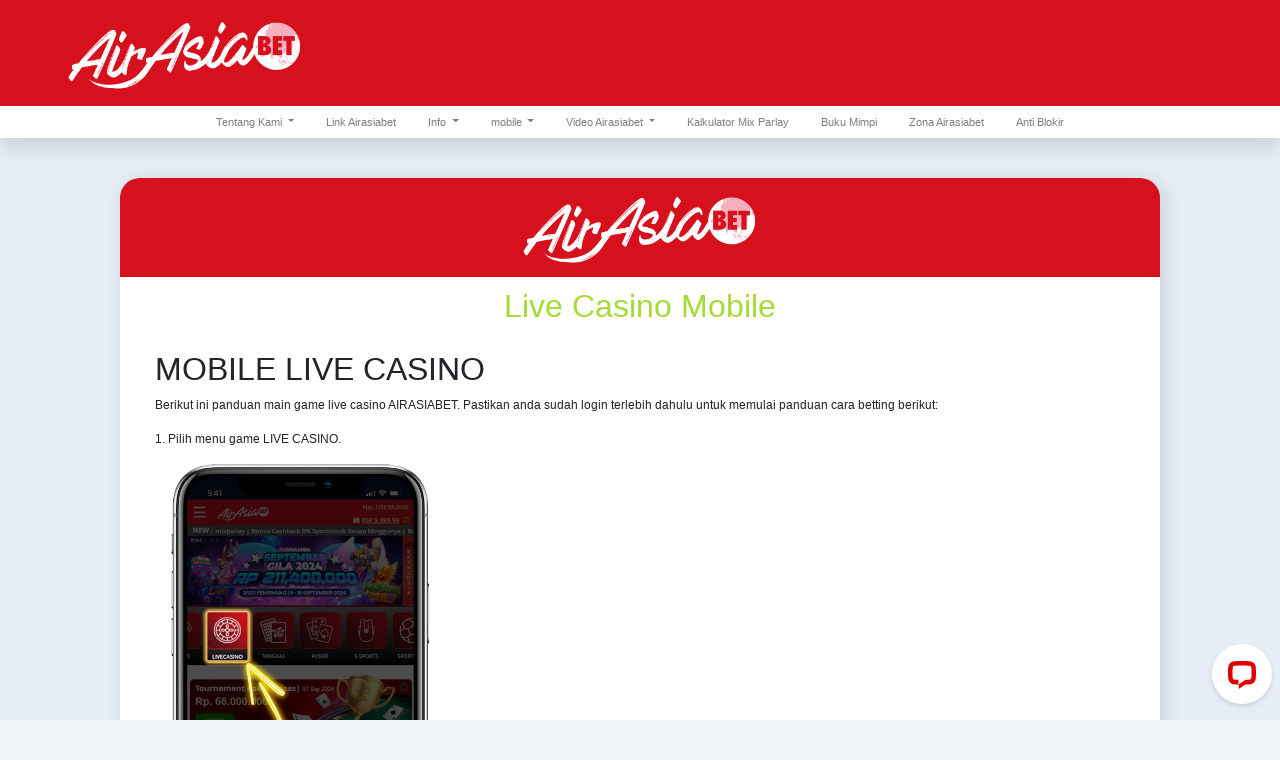

--- FILE ---
content_type: text/html; charset=UTF-8
request_url: https://airasiabet88.sbs/page/live-casino-mobile
body_size: 3335
content:
<!DOCTYPE html>
<html>
<head>
	<meta charset="utf-8">
    <meta name="csrf-token" content="ptqJ5ZL5Es4Dhc7Xaqm2GeUeKcsiuxOwGPGIU7J3">
    <title>Airasiabet - Agen Taruhan Judi Sportsbook Terpercaya</title>
    <meta name="description" content="Airasiabet situs taruhan judi sportbook online terpercaya yang menghadirkan game populer seperti pasaran lengkap sportsbook, poker, live casino, idnlive &amp; slots">
    <meta name="keywords" content="airasiabet, agen bola terbesar,  idn poker resmi, bursa taruhan bola, sportbook terlengkap, idn live number, situs slots terlengkap, live casino terbaik,  agen bola terpercaya, situs resmi sbobet">
    <script src="https://cdnjs.cloudflare.com/ajax/libs/popper.js/1.14.7/umd/popper.min.js" integrity="sha384-UO2eT0CpHqdSJQ6hJty5KVphtPhzWj9WO1clHTMGa3JDZwrnQq4sF86dIHNDz0W1" crossorigin="anonymous"></script>
    <meta name="copyright" content="airasiabet .com" />
<meta name="geo.placename" content="Jakarta" />
<meta name="geo.region" content="ID-JK" />
<meta name="geo.country" content="ID" />
<meta name="language" content="ID" />
<meta name="tgn.nation" content="Indonesia" />
<meta name="rating" content="general" />
<meta name="distribution" content="global" />
<meta name="author" content="airasiabet.com/" />
<meta name="publisher" content="airasiabet com" />
<meta name="copyright" content="copyright@ 2012 airasiabet.com" />
<meta content='Jhon Hercules ' name='DC.Creator'/>
<meta content='Taruhan Bola, Agen Bola, Judi Bola, Sbobet, Agen Sbobet, Judi Bola Online, Bola Online, Judi online' lang='ind' name='DC.Title'/>
<meta content='Taruhan Bola, Agen Bola, Judi Bola, Sbobet, Agen Sbobet, Judi Bola Online, Bola Online, Judi online' lang='ind' name='DC.Subject'/>
<meta content='Taruhan Bola, Agen Bola, Judi Bola, Sbobet, Agen Sbobet, Judi Bola Online, Bola Online, Judi online' lang='en' name='DC.Description'/>
<meta content='1999-09-22' name='DC.Date.LastModified' scheme='ISO 31-1'/>
<link rel="amphtml" href="https://lemonblondies.com/airasiabet" />
<meta content='http://airasiabet.com' name='DC.Identifier'/>
<meta content='Agen taruhan judi Bola Terpercaya | JAKARTA' name='DC.Publisher'/>
<meta content='ind' name='DC.Language' scheme='ISO639-2'/>
<meta content='http://airasiabet.com' name='DC.Relation.IsPartOf'/>
<meta content='http://airasiabet.com' name='DC.Rights'/>
<!-- Meta Pixel Code -->
<script>
!function(f,b,e,v,n,t,s)
{if(f.fbq)return;n=f.fbq=function(){n.callMethod?
n.callMethod.apply(n,arguments):n.queue.push(arguments)};
if(!f._fbq)f._fbq=n;n.push=n;n.loaded=!0;n.version='2.0';
n.queue=[];t=b.createElement(e);t.async=!0;
t.src=v;s=b.getElementsByTagName(e)[0];
s.parentNode.insertBefore(t,s)}(window, document,'script',
'https://connect.facebook.net/en_US/fbevents.js');
fbq('init', '1599502708092596');
fbq('track', 'PageView');
</script>
<noscript><img height="1" width="1" style="display:none"
src="https://www.facebook.com/tr?id=1599502708092596&ev=PageView&noscript=1"
/></noscript>
<!-- End Meta Pixel Code -->
    <!-- Global site tag (gtag.js) - Google Analytics -->
<script async src="https://www.googletagmanager.com/gtag/js?id=UA-73696133-2"></script>
<script>
  window.dataLayer = window.dataLayer || [];
  function gtag(){dataLayer.push(arguments);}
  gtag('js', new Date());

  gtag('config', 'UA-73696133-2');
</script>

<!-- Google tag (gtag.js) -->
<script async src="https://www.googletagmanager.com/gtag/js?id=G-M4836W9TVG"></script>
<script>
  window.dataLayer = window.dataLayer || [];
  function gtag(){dataLayer.push(arguments);}
  gtag('js', new Date());

  gtag('config', 'G-M4836W9TVG');
</script>
<!-- Google tag (gtag.js) -->
<script async src="https://www.googletagmanager.com/gtag/js?id=G-4B71N5MCSG"></script>
<script>
  window.dataLayer = window.dataLayer || [];
  function gtag(){dataLayer.push(arguments);}
  gtag('js', new Date());

  gtag('config', 'G-4B71N5MCSG');
</script>
    <!-- Start of LiveChat (www.livechat.com) code -->
<script>
    window.__lc = window.__lc || {};
    window.__lc.license = 3921771;
    window.__lc.integration_name = "manual_channels";
    window.__lc.product_name = "livechat";
    ;(function(n,t,c){function i(n){return e._h?e._h.apply(null,n):e._q.push(n)}var e={_q:[],_h:null,_v:"2.0",on:function(){i(["on",c.call(arguments)])},once:function(){i(["once",c.call(arguments)])},off:function(){i(["off",c.call(arguments)])},get:function(){if(!e._h)throw new Error("[LiveChatWidget] You can't use getters before load.");return i(["get",c.call(arguments)])},call:function(){i(["call",c.call(arguments)])},init:function(){var n=t.createElement("script");n.async=!0,n.type="text/javascript",n.src="https://cdn.livechatinc.com/tracking.js",t.head.appendChild(n)}};!n.__lc.asyncInit&&e.init(),n.LiveChatWidget=n.LiveChatWidget||e}(window,document,[].slice))
</script>
<noscript><a href="https://www.livechat.com/chat-with/3921771/" rel="nofollow">Chat with us</a>, powered by <a href="https://www.livechat.com/?welcome" rel="noopener nofollow" target="_blank">LiveChat</a></noscript>
<!-- End of LiveChat code -->

		
		<meta name="forceClientDetect" content="desktop">
		<link rel="canonical" href="https://airasiabetvip.com/page/live-casino-mobile" />
	<link rel="stylesheet" href="https://airasiabet88.sbs/themes/airasiabet/plugins/bootstrap/css/bootstrap.css">
<link rel="stylesheet" href="https://airasiabet88.sbs/themes/airasiabet/desktop/assets/css/main-reportpage.css">
<link rel="stylesheet" href="https://airasiabet88.sbs/plugins/notify/css/notify-style.css">
<link rel="stylesheet" href="https://airasiabet88.sbs/css/loader.css">
</head>
<body>
	<nav class="navbar navbar-light navbar-c-main" style="box-shadow: none;">
		<a class="navbar-brand"
							href="https://airasiabet88.sbs"
			>
			<img width="240" src="https://airasiabet88.sbs/themes/airasiabet/general/img/logo.png" alt="logo">
		</a>
	</nav>
	<ul class="nav justify-content-center static-menu-group">
            
                 <li class="nav-item dropdown">
            <a class="nav-link dropdown-toggle static-page" href="#" role="button" id="dropdownMenuLink" data-toggle="dropdown" aria-haspopup="true" aria-expanded="false">
                Tentang Kami
            </a>
            <div class="dropdown-menu" aria-labelledby="dropdownMenuLink">
                            <a class="nav-link dropdown-item static-page" href="https://airasiabet88.sbs/page/policy">Kebijakan</a>
                            <a class="nav-link dropdown-item static-page" href="https://airasiabet88.sbs/page/bertanggung-jawab">Bertanggung Jawab</a>
                            <a class="nav-link dropdown-item static-page" href="https://airasiabet88.sbs/page/phishings">Phishing</a>
                        </div>
        </li>
                    
                <li class="nav-item ">
            <a class="nav-link static-page" href="https://airasiabet88.sbs/page/link-airasiabet">Link Airasiabet</a>
        </li>
                     
                 <li class="nav-item dropdown">
            <a class="nav-link dropdown-toggle static-page" href="#" role="button" id="dropdownMenuLink" data-toggle="dropdown" aria-haspopup="true" aria-expanded="false">
                Info
            </a>
            <div class="dropdown-menu" aria-labelledby="dropdownMenuLink">
                            <a class="nav-link dropdown-item static-page" href="https://airasiabet88.sbs/page/how-to-bet">Cara Betting</a>
                            <a class="nav-link dropdown-item static-page" href="https://airasiabet88.sbs/page/bank-schedule">Jadwal bank</a>
                            <a class="nav-link dropdown-item static-page" href="https://airasiabet88.sbs/page/voucher88">Voucher88</a>
                            <a class="nav-link dropdown-item static-page" href="https://airasiabet88.sbs/page/tutorial-bank-sinarmas">TUTORIAL-BANK-SINARMAS</a>
                            <a class="nav-link dropdown-item static-page" href="https://airasiabet88.sbs/page/tutorial-deposit">TUTORIAL DEPOSIT</a>
                        </div>
        </li>
                    
                 <li class="nav-item dropdown">
            <a class="nav-link dropdown-toggle static-page" href="#" role="button" id="dropdownMenuLink" data-toggle="dropdown" aria-haspopup="true" aria-expanded="false">
                mobile
            </a>
            <div class="dropdown-menu" aria-labelledby="dropdownMenuLink">
                            <a class="nav-link dropdown-item static-page" href="https://airasiabet88.sbs/page/poker-mobile">Poker Mobile</a>
                            <a class="nav-link dropdown-item static-page" href="https://airasiabet88.sbs/page/live-number-mobile">Live Number Mobile</a>
                            <a class="nav-link dropdown-item static-page" href="https://airasiabet88.sbs/page/sport-mobile">Sport Mobile</a>
                            <a class="nav-link dropdown-item static-page" href="https://airasiabet88.sbs/page/live-casino-mobile">Live Casino Mobile</a>
                            <a class="nav-link dropdown-item static-page" href="https://airasiabet88.sbs/page/mm-mobile">MM mobile</a>
                            <a class="nav-link dropdown-item static-page" href="https://airasiabet88.sbs/page/mobile-esports">Mobile Esports</a>
                        </div>
        </li>
                    
                 <li class="nav-item dropdown">
            <a class="nav-link dropdown-toggle static-page" href="#" role="button" id="dropdownMenuLink" data-toggle="dropdown" aria-haspopup="true" aria-expanded="false">
                Video Airasiabet
            </a>
            <div class="dropdown-menu" aria-labelledby="dropdownMenuLink">
                            <a class="nav-link dropdown-item static-page" href="https://airasiabet88.sbs/page/sponsors">Sponsor</a>
                            <a class="nav-link dropdown-item static-page" href="https://airasiabet88.sbs/page/video-tutorial">Video Tutorial</a>
                        </div>
        </li>
                    
                <li class="nav-item ">
            <a class="nav-link static-page" href="https://airasiabet88.sbs/page/kalkulator-mix-parlay">Kalkulator Mix Parlay</a>
        </li>
                     
                <li class="nav-item ">
            <a class="nav-link static-page" href="https://airasiabet88.sbs/page/buku-mimpi">Buku Mimpi</a>
        </li>
                     
                <li class="nav-item ">
            <a class="nav-link static-page" href="https://airasiabet88.sbs/page/zona-airasiabet">Zona Airasiabet</a>
        </li>
                     
                <li class="nav-item ">
            <a class="nav-link static-page" href="https://airasiabet88.sbs/page/anti-blokir">Anti Blokir</a>
        </li>
                 </ul>
	<div class="container content-wrapper">
		<div class="row">
			<div class="col-md-12">
				<div class="card static-view">
	<div class="static-body">
		<div class="static-page-logo">
			<img width="240" class="" src="https://airasiabet88.sbs/themes/airasiabet/general/img/logo.png" alt="logo">
		</div>
		<div class="static-wrapper">
			<div class="text-center text-green-lemon">
				<h2 class=""> Live Casino Mobile </h2>
			</div>
			<div class="static-content">
            <h2>MOBILE LIVE CASINO</h2><p>Berikut ini panduan main game live casino AIRASIABET. Pastikan anda sudah login terlebih dahulu untuk memulai panduan cara betting berikut:</p><p>1. Pilih menu game LIVE CASINO.</p><img src="https://shareservice.net/banner/image/promotion/panduan/airasiabet/live casino/Live casino Airasiabet 1.webp" width="30%"><br><br><p>2. Klik salah satu studio live casino yang di inginkan.</p><img src="https://shareservice.net/banner/image/promotion/panduan/airasiabet/live casino/Live casino Airasiabet 2.webp" width="30%"><br><br><p>3. Klik icon salah satu game live casino favorit anda</p><img src="https://shareservice.net/banner/image/promotion/panduan/airasiabet/live casino/Live casino Airasiabet 3.webp" width="30%"><br><br><p>4. Tentukan table sesuai dengan yang ingin dimainkan. </p><img src="https://shareservice.net/banner/image/promotion/panduan/airasiabet/live casino/Live casino Airasiabet 4.webp" width="30%"><br><br><p>5. Selamat anda berhasil masuk ke dalam permainan live casino AIRASIABET</p><img src="https://shareservice.net/banner/image/promotion/panduan/airasiabet/live casino/Live casino Airasiabet 5.webp" width="30%"><br><br><p></p><p></p><p>	</p>
			</div>
		</div>
	</div>
</div>
			</div>
		</div>
	</div>
<script src="https://airasiabet88.sbs/themes/airasiabet/plugins/jquery/jquery-3.2.1.min.js"></script>
<script type="text/javascript">
// tab staticpage
  $(document).on('click','.tabdrop .btn.btn-small',function(){
    var id = $(this).attr('href');
    $(document).find('.tab-pane').removeClass('active show');
    $(document).find(id).addClass('active show');
  })
</script>
<script src="https://airasiabet88.sbs/themes/airasiabet/plugins/bootstrap/js/bootstrap.min.js"></script>
<script src="https://airasiabet88.sbs/themes/airasiabet/desktop/assets/js/popper.min.js"></script>
<script type="text/javascript" src="https://airasiabet88.sbs/plugins/notify/js/notify.min.js"></script>
<script type="text/javascript" src="https://airasiabet88.sbs/plugins/currency/js/currency.min.js"></script>
<script type="text/javascript" src="https://airasiabet88.sbs/plugins/mask-money/js/jquery.maskMoney.min.js"></script>


<script type="text/javascript" src="/js/tools/global-tools.js?id=f6077f2eedde4307723d"></script>
<script type="text/javascript" src="/js/tools/main.js?id=f9aa5ba8612f97d89b2e"></script>
<!-- google analytic and live chat -->
<!-- Global site tag (gtag.js) - Google Analytics -->
<script async src="https://www.googletagmanager.com/gtag/js?id=UA-73696133-2"></script>
<script>
  window.dataLayer = window.dataLayer || [];
  function gtag(){dataLayer.push(arguments);}
  gtag('js', new Date());

  gtag('config', 'UA-73696133-2');
</script>

<!-- Google tag (gtag.js) -->
<script async src="https://www.googletagmanager.com/gtag/js?id=G-M4836W9TVG"></script>
<script>
  window.dataLayer = window.dataLayer || [];
  function gtag(){dataLayer.push(arguments);}
  gtag('js', new Date());

  gtag('config', 'G-M4836W9TVG');
</script>
<!-- Google tag (gtag.js) -->
<script async src="https://www.googletagmanager.com/gtag/js?id=G-4B71N5MCSG"></script>
<script>
  window.dataLayer = window.dataLayer || [];
  function gtag(){dataLayer.push(arguments);}
  gtag('js', new Date());

  gtag('config', 'G-4B71N5MCSG');
</script>
<!-- Start of LiveChat (www.livechat.com) code -->
<script>
    window.__lc = window.__lc || {};
    window.__lc.license = 3921771;
    window.__lc.integration_name = "manual_channels";
    window.__lc.product_name = "livechat";
    ;(function(n,t,c){function i(n){return e._h?e._h.apply(null,n):e._q.push(n)}var e={_q:[],_h:null,_v:"2.0",on:function(){i(["on",c.call(arguments)])},once:function(){i(["once",c.call(arguments)])},off:function(){i(["off",c.call(arguments)])},get:function(){if(!e._h)throw new Error("[LiveChatWidget] You can't use getters before load.");return i(["get",c.call(arguments)])},call:function(){i(["call",c.call(arguments)])},init:function(){var n=t.createElement("script");n.async=!0,n.type="text/javascript",n.src="https://cdn.livechatinc.com/tracking.js",t.head.appendChild(n)}};!n.__lc.asyncInit&&e.init(),n.LiveChatWidget=n.LiveChatWidget||e}(window,document,[].slice))
</script>
<noscript><a href="https://www.livechat.com/chat-with/3921771/" rel="nofollow">Chat with us</a>, powered by <a href="https://www.livechat.com/?welcome" rel="noopener nofollow" target="_blank">LiveChat</a></noscript>
<!-- End of LiveChat code -->
</body>
</html>


--- FILE ---
content_type: text/css
request_url: https://airasiabet88.sbs/themes/airasiabet/desktop/assets/css/main-reportpage.css
body_size: 1836
content:
html, body {
	height: auto;
	background-color: #cbdaec47 !important;
}
body {
	margin: 0;
	padding: 0;
}

.table-rad th, .table-rad td {
	border:0;
}

.table-rad th, .table-rad td {
	font-weight: 500;
	font-size: 11px;
}

table.table-rad tr:last-child th:first-child {
	border-top-left-radius: 8px;
}

table.table-rad tr:last-child th:last-child {
	border-top-right-radius: 8px;
}

table.table-rad tr:last-child td:first-child {
	border-bottom-left-radius: 8px;
}

table.table-rad tr:last-child td:last-child {
	border-bottom-right-radius: 8px;
}



/* Navbar */
.navbar-c-main {
	background-color: rgb(214,16,29) !important;
	padding-left: 65px;
	box-shadow: 3px 4px 22px 0 rgba(32, 33, 36, .28);
}

.bg-c-primary {
	background-color:#98da02 !important
}

.content-wrapper {
	/*max-width: 1200px;*/
	padding: 40px 50px;
}

/* Sidebar */
.sidebar-c {
	position: relative;
	display: -ms-flexbox;
	display: flex;
	-ms-flex-direction: column;
	flex-direction: column;
	min-width: 0;
	word-wrap: break-word;
	background-color: #fff;
	background-clip: border-box;
	border-radius: 8px;
	box-shadow: 4px 4px 20px 0 rgba(36, 37, 38, 0.15);
}

.sidebar-c-body {
	flex: 1 1 auto;
	padding: 1.25rem;
}

.info-wallet-wrapper {
	display: inline-block;
}

.sidebar-menu {
	border: 0;
	margin-bottom: 16px;
	box-shadow: 0px 0px 9px 4px rgba(167, 167, 167, 0.28);
	border-radius: 9px !important;
	height: 30px;
	padding-top: 5px;
	text-align: center;
	font-size: 12px;
	color: #737373;
}

.sidebar-menu.active {
	background-color:#E8E8E8;
	border-radius: 0px 9px 9px 0px !important;
	box-shadow: -5px 8px 9px 0 #1e426b3d;
	color: #3E3E3E ;
}

.sidebar-menu.active:before {
	content: " ";
	display: block;
	height: 30px;
	width: 13px;
	background-color: #e8e8e8;
	position: absolute;
	left: -12px;
	top: 0;
	border-radius: 9px 0px 0px 9px;
	/*box-shadow: 0px 0px 22px 0 rgba(32, 33, 36, .28);*/
}

/* Sideview */

.side-view {
	border:none;
	border-radius: 8px;
	box-shadow: 4px 4px 20px 0 rgba(36, 37, 38, 0.15);
}

.head-tools {
	display: flex;
	margin-bottom: 25px;
}

.filter-pin {
	display: flex;
}

.filter-item {
	background-color: #f3f3f3;
	margin: 2px;
	padding: 5px 20px;
	border-radius: 32px;
	border: 1px solid #949494;
	color: #737373;
	font-size: 11px;
}

.filter-item.active {
	background-color: #1e426b2e;
	border: 1px solid #588a02;
}

.box-group {
	border: 1px solid grey;
	font-size: 12px;
	padding: 8px;
	border-radius: 8px;
	height: 35px;
	display: flex;
}

.icon-group {
	position: relative;
	top: -2px;
	width: 20px;
}

/* Memo */

.memo-wrapper {
	position: relative;
	left: -20px;
	bottom: -10px;
	margin-right: -40px;
	background-color: #E8E8E8;
	border-radius: 0px 0px 0px 8px;
}

.memo-sidebar {
	float: left;
	width: 175px;
	background: #fff;
	overflow-y: auto;
	position: relative;
	height: 400px;
	background-color: #E8E8E8;
	padding: 20px 0px;
	margin-bottom: -10px;
	border-radius: 0px 0px 0px 8px;
	-webkit-overflow-scrolling: touch;
	border-right: 1px solid #eaecee;
	-webkit-transition: all 0.5s ease;
	transition: all 0.5s ease;
}

.memo-view {
	position: relative;
	overflow: auto;
	height: auto;
	padding: 20px 0px;
	background-color: #F3F3F3;
	margin-bottom: -10px;
}

.memo-menu-group {
	margin-top: 20px;
}

.memo-menu-group .sidebar-menu {
	background-color:#E8E8E8;
	border: 0;
	margin-bottom: 0px !important;
	box-shadow: none;
	border-radius: 0px !important;
	height: 40px;
	padding-top: 10px;
	text-align: center;
	font-size: 12px;
	color: #000;
}

.memo-menu-group .sidebar-menu.active {
	background-color: white;
	box-shadow: none;
	color: #000;
	border-left: 4px solid #588a02;
	border-radius: 4px 0px 0px 4px !important;
}

.memo-menu-group .sidebar-menu:hover {
	background-color: #c7c7c7;
}

.memo-menu-group .sidebar-menu.active:before {
	display: none;
}

/* Input */

.input-c:focus {
	box-shadow: none;
	border-color: #D3E34B ;
}

.input-c.rad-left {
	border-radius:10px 0px 0px 10px !important;
}

.input-c.rad-right {
	border-radius:0px 10px 10px 0px !important;
}

/* Typography contract */

.text-c-primary {
	color: #3d5b7d;
}

.text-nominal {
	font-weight: 700;
	font-size: 24px;
}

.text-mini {
	font-size: 11px;
}

.text-grey-smooth {
	color: #545454;
}

.text-green-lemon {
	color: #a8da37;
}

.text-center {
	display: block;
	margin: 0px auto;
}


/* Button */

.btn-c-primary {
	height: 35px;
	width: auto;
	padding: 0px 20px;
	border-radius: 10px;
	background-color: #98da02;
	border: 1px solid #98da02;
	color: #000000;
	font-size: 13px;
}

.btn-c-primary-mini {
	height: 17px;
	width: auto;
	padding: 0px 5px;
	border-radius: 10px;
	background-color: #98da02;
	border: 1px solid #98da02;
	color: #000000;
	font-size: 10px;
}
.btn-c-primary:hover, .btn-c-primary-mini:hover{
	background-color: #598a05;
	border: 1px solid #598a05;
	color: white;
}

.btn-c-secondary {
	height: 35px;
	width: auto;
	padding: 0px 20px;
	border-radius: 10px;
	background-color: #a5a5a5;
	border: 1px solid #a5a5a5;
	color: #ffffff;
	font-size: 13px;
}

.btn-c-type3 {
	height: 35px;
	width: auto;
	padding: 0px 20px;
	border-radius: 40px;
	background-color: #D3E34B;
	border: none;
	color: #000;
	font-size: 13px;
}

.btn-c-type3:hover {
	background-color: #D3E34B;
	border: 1px solid #000;
	color: #000;
}

.btn-c-type3:active {
	background-color: #D3E34B !important;
	border: 1px solid #000 !important;
	color: #000 !important;
}

.btn-c-type4-mini {
	height: 17px;
	width: auto;
	padding: 0px 5px;
	border-radius: 10px;
	background-color: #f3f3f3;
	border: 1px solid #949494;
	color: #737373;
	font-size: 10px;
}

.btn-deposit {
	display: inline-block;
	position: absolute;
	right: 14px;
}

.btn-center {
	display: block;
	margin: 0px auto;
}

/* Position contract */

.mt-reverse-5 {
	margin-top: -5px;
}

.pd-left-40 {
	padding-left: 40px;
}

.m-tb-10-0 {
	margin:10px 0px;
}

/* Stylush contract */


.no-border {
	border:0;
}

.bg-dark-grey {
	background-color: #ABABAB;
	color:white;
}

.separator {
	background-color: #c7c7c7;
	height: 1px;
	margin: 10px 0px 20px 0px;

}

.separator:after {
	content: " ";
	display: block;
	background: #c7c7c7;
	height: 1px;
	width: 100px;
	position: absolute;
	right: 0px;

}

/* Effect contract */

.hov-ease-out {
	-webkit-transition: all .2s ease-in-out;
	-moz-transition: all .2s ease-in-out;
	-o-transition: all .2s ease-in-out;
	transition: all .2s ease-in-out;
}

.hov-ease-out:hover {
	transform: scale(1.02);
	-webkit-transform: scale(1.02);
	-moz-transform: scale(1.02);
	opacity: 1;
	box-shadow: 0px 0px 8px 4px #1e426b3d;
}

.hov-border:hover {
	color: #588a02;
	border: 1px solid #588a02 ;
}

/* Modal */

.modal.fade .modal-dialog.modal-dialog-zoom {
	-webkit-transform: translate(0,0)scale(.5);
	transform: translate(0,0)scale(.5);
}

.modal.show .modal-dialog.modal-dialog-zoom {
	-webkit-transform: translate(0,0)scale(1);
	transform: translate(0,0)scale(1);
}

.modal-rad {
	border-radius:10px;
}


/* Date picker custom */

.datepicker thead tr .dow {
	color: #2e4200;
	text-transform: uppercase;
	font-size: 11px;
}

.datepicker th.datepicker-switch {
	width: 145px;
	background: #98da02;
	color:#000000;
}

.datepicker th.datepicker-switch:hover {
	background: #588a02 !important;
	color:#fff;
}

.datepicker table tr td.active {
	background: #98da02 !important;
	color:#000000 !important;
}


/* Static page */

.static-view {
	border: none;
	border-radius: 20px;
	box-shadow: 4px 4px 20px 0 rgba(36, 37, 38, 0.15);
	background-color: rgb(214,16,29);
}

.static-body {
	flex: 1 1 auto;
}

.static-wrapper {
	padding: 10px;
	height: auto;
	background: #FFFFFF;
	border-radius: 0px 0px 20px 20px;
}

.static-page-logo {
	display: flex;
	justify-content:center;
	margin:10px;
}

.static-menu-group {
	background-color: #fff;
	box-shadow: 0px 8px 20px 0px rgba(32, 33, 36, 0.15);
}

.static-menu-group .nav-item:hover::after {
	content: " ";
	display: block;
	height: 2px;
	border-radius: 57px;
	background: #D3E34B;
	-webkit-transition: all .2s ease-in-out;
	-moz-transition: all .2s ease-in-out;
	-o-transition: all .2s ease-in-out;
	transition: all .2s ease-in-out;
}

.static-menu-group .nav-item.active::after {
	content: " ";
	display: block;
	height: 2px;
	border-radius: 57px;
	background: #D3E34B;
	-webkit-transition: all .2s ease-in-out;
	-moz-transition: all .2s ease-in-out;
	-o-transition: all .2s ease-in-out;
	transition: all .2s ease-in-out;
}

.nav-item.active .nav-link.static-page  {
	color: #3d5b7d;
}

.nav-link.static-page {
	color: #808080;
	font-size: 11px;
}

.nav-link.static-page:active {
	color: #000 !important;
	text-decoration: none;
	background-color: #e2e2e2;
}

.nav-link.static-page:hover {
	color: #3d5b7d;
}

.static-content {
	margin: 25px;
	font-size: 12px;
}

.text-nominal {
    font-weight: 700;
    font-size: 16px;
}

/* pagination */
.page-item.active .page-link {
    z-index: 1;
    color: #000;
    background-color: #98da02;
    border-color: #98da02;
}
.page-link {
    color: #318e02;
}

/*# sourceMappingURL=main.css.map */


--- FILE ---
content_type: application/javascript; charset=UTF-8
request_url: https://api.livechatinc.com/v3.6/customer/action/get_dynamic_configuration?x-region=us-south1&license_id=3921771&client_id=c5e4f61e1a6c3b1521b541bc5c5a2ac5&url=https%3A%2F%2Fairasiabet88.sbs%2Fpage%2Flive-casino-mobile&channel_type=code&origin=livechat&implementation_type=manual_channels&jsonp=__jat7gsuxkq
body_size: 265
content:
__jat7gsuxkq({"organization_id":"66899ac4-a6e2-4961-823e-0d1a1044e2b1","livechat_active":true,"livechat":{"group_id":0,"client_limit_exceeded":false,"domain_allowed":true,"online_group_ids":[0],"config_version":"4640.0.9.1284.2843.5428.30.12.17.5.13.25.2","localization_version":"6bb83031e4f97736cbbada081b074fb6_c6ccb96f3a405527ec8d365b9bf5f4bf","language":"id"},"default_widget":"livechat"});

--- FILE ---
content_type: application/javascript; charset=UTF-8
request_url: https://api.livechatinc.com/v3.6/customer/action/get_configuration?organization_id=66899ac4-a6e2-4961-823e-0d1a1044e2b1&version=4640.0.9.1284.2843.5428.30.12.17.5.13.25.2&x-region=us-south1&group_id=0&jsonp=__lc_static_config
body_size: 1873
content:
__lc_static_config({"buttons":[{"id":"4df6777277","type":"image","online_value":"cdn.livechat-files.com/api/file/lc/main/default/buttons/set_15/m_black_on.png","offline_value":"cdn.livechat-files.com/api/file/lc/main/default/buttons/set_15/m_black_off.png"},{"id":"4ed801c531","type":"image","online_value":"cdn.livechat-files.com/api/file/lc/main/default/buttons/set_15/w_green_on.png","offline_value":"cdn.livechat-files.com/api/file/lc/main/default/buttons/set_15/w_green_off.png"},{"id":"d2bb5a9d4c","type":"text","online_value":"Live chat now","offline_value":"Leave us a message"}],"prechat_form":{"id":"176260547175506114","fields":[{"id":"176260547175507049","type":"header","label":"**Selamat Datang di AirAsiaBet!**"},{"id":"176260547175501884","type":"header","label":"**Cara Deposit QRIS :**\n**📲 BCA         :** [QR VIA BCA](https://punyabersama.com/assets/tutorial_cara_deposit/BCA/AIRASIABET.png)\n**📲 BNI           :** [QR VIA BN](https://punyabersama.com/assets/tutorial_cara_deposit/BNI/AIRASIABET.png)\n**📲 BRI           :** [QR VIA BRI  ](https://punyabersama.com/assets/tutorial_cara_deposit/BRI/AIRASIABET.png)\n**📲 OVO        :** [QR VIA OVO](https://punyabersama.com/assets/tutorial_cara_deposit/OVO/AIRASIABET.png)\n**📲 DANA     :** [QR VIA DANA](https://punyabersama.com/assets/tutorial_cara_deposit/DANA/AIRASIABET.png)\n**📲 GOPAY  :** [QR VIA GOPAY](https://punyabersama.com/assets/tutorial_cara_deposit/GOPAY/AIRASIABET.png)"},{"id":"17626054717550841","type":"header","label":"📢 **Nikmati Hot Promo :**\n🔥 Bonus Deposit 70%\n🔥 Extra Chips Slot\n🔥 Cashback 100% mixparlay\n🔥 Referral 21.9%\n🔥 Quiz Corner Special Liga"},{"id":"176260547175509822","type":"header","label":"**DOWNLOAD APK :** \n[https://airasiabetwin.com](https://airasiabetwin.com/page/download)"},{"id":"176260547175502554","type":"header","label":"🔗 **Link Alternatif :**\n[https://indo.skin/airasiabet/](https://indo.skin/airasiabet/)\n\u003cbr\u003e\n\n🌎 **Zona AirAsiaBet :**\n[https://indo.skin/zonaairasiabet](https://indo.skin/zonaairasiabet)\n**🎰 RTP Gacor :**\n[https://indo.skin/rtpairasiabet](https://indo.skin/rtpairasiabet)\n\u003cbr\u003e\n"},{"id":"176260547175503436","type":"header","label":"📌 **Hubungi Kami  :**\n☎️ WhatsApp :  [+6285930466794](https://wa.me/6285930466794)\n☎️ Telegram : https://t.me/Airasiabetofficialcom"},{"id":"176260547175506286","type":"name","label":"Username","required":true},{"id":"176260547175504558","type":"radio","label":"Permasalahan anda :","required":true,"options":[{"id":"0","label":"Deposit","checked":false},{"id":"1","label":"Withdraw","checked":false},{"id":"2","label":"Masalah Game","checked":false},{"id":"3","label":"Masalah Lainnya","checked":false}]},{"id":"176260547175503180","type":"header","label":"📌 **Hubungi Kami  :**\n☎️ WhatsApp :  [+6285285945975](https://wa.me/6281770284387)\n☎️ Telegram : https://t.me/Airasiabetofficialcom"}]},"integrations":{},"properties":{"group":{"bb9e5b2f1ab480e4a715977b7b1b4279":{"homescreen_enabled":true,"privacy_policy.enabled":false,"privacy_policy.text":""},"c5e4f61e1a6c3b1521b541bc5c5a2ac5":{"logo_path":"cdn.livechat-files.com/api/file/lc/main/3921771/0/logo/f1e7b6ead9d19e0037e2a16e0f79472a.png","new_theme.agent_message_color_background":"#FFFFFF","new_theme.agent_message_color_text":"#000000","new_theme.agentbar_background_color":"#FFFFFF","new_theme.agentbar_text":"#000000","new_theme.background_color":"#e9eef4","new_theme.cta_color":"#DE0000","new_theme.custom_json":"","new_theme.minimized_color_background":"#ffffff","new_theme.minimized_color_icon":"#DE0000","new_theme.minimized_color_text":"#000000","new_theme.name":"smooth","new_theme.system_message_color":"#696C6F","new_theme.titlebar_background_color":"#DE0000","new_theme.titlebar_text":"#FFFFFF","new_theme.variant":"light","new_theme.visitor_message_color_background":"#DE0000","new_theme.visitor_message_color_text":"#FFFFFF"},"core":{"chat_page_title":""}},"license":{"bb9e5b2f1ab480e4a715977b7b1b4279":{"add_to_website_enabled":true,"detached_mode_enabled":true,"utm_params_enabled":true},"core":{"attachments.enable_for_visitors":"1","chat_between_groups":"1","continuous_chat_widget_enabled":"0","customer_history_enabled":"0","default_widget":"livechat","non_profit":"0"}}},"__priv":{"group":{"chat_boosters":"","chat_page_title":"","chat_window.custom_mobile_settings":"0","chat_window.disable_minimized":"0","chat_window.disable_sounds":"0","chat_window.display_avatar":"1","chat_window.display_logo":"1","chat_window.display_transcript_button":"1","chat_window.hide_on_init":"0","chat_window.hide_on_mobile":"0","chat_window.hide_trademark":"0","chat_window.logo_path":"cdn.livechat-files.com/api/file/lc/main/3921771/0/logo/f1e7b6ead9d19e0037e2a16e0f79472a.png","chat_window.mobile_disable_minimized":"0","chat_window.mobile_hide_on_init":"0","chat_window.mobile_minimized_theme":"circle","chat_window.mobile_offset_x":"0","chat_window.mobile_offset_y":"0","chat_window.mobile_screen_position":"right","chat_window.new_theme.agent_message_color_background":"#FFFFFF","chat_window.new_theme.agent_message_color_text":"#000000","chat_window.new_theme.agentbar_background_color":"#FFFFFF","chat_window.new_theme.agentbar_text":"#000000","chat_window.new_theme.background_color":"#e9eef4","chat_window.new_theme.cta_color":"#DE0000","chat_window.new_theme.custom_json":"","chat_window.new_theme.minimized_color_background":"#ffffff","chat_window.new_theme.minimized_color_icon":"#DE0000","chat_window.new_theme.minimized_color_text":"#000000","chat_window.new_theme.name":"smooth","chat_window.new_theme.system_message_color":"#696C6F","chat_window.new_theme.titlebar_background_color":"#DE0000","chat_window.new_theme.titlebar_text":"#FFFFFF","chat_window.new_theme.variant":"light","chat_window.new_theme.visitor_message_color_background":"#DE0000","chat_window.new_theme.visitor_message_color_text":"#FFFFFF","chat_window.offset_x":"0","chat_window.offset_y":"0","chat_window.screen_position":"right","chat_window.theme.minimized":"circle","embedded_chat.display_eye_catcher":"1","embedded_chat.eye_grabber.path":"cdn.livechat-files.com/api/file/lc/main/3921771/0/ec/f862458fb9d427b22c4511d1601b40a8.png","embedded_chat.eye_grabber.x":"-33","embedded_chat.eye_grabber.y":"2","embedded_chat.hide_when_offline":"1","facebook_url":"","homescreen_enabled":"1","language":"id","links_unfurling":"1","plusone_url":"","pre_chat_survey_after_greeting":"1","privacy_policy.enabled":"0","privacy_policy.text":"","rate_me.enabled":"1","tickets_enabled":"1","twitter_url":""},"license":{"attachments.enable_for_visitors":"1","chat_between_groups":"1","continuous_chat_widget_enabled":"0","customer_history_enabled":"0","default_widget":"livechat","helpdesk.inbound_forwarding":"0","lc_version":"3","mask_credit_cards":"0","non_profit":"0","offline_form_expired_enabled":"0","product":"livechat","widget_version":"3"},"disable_native_tickets":true}});